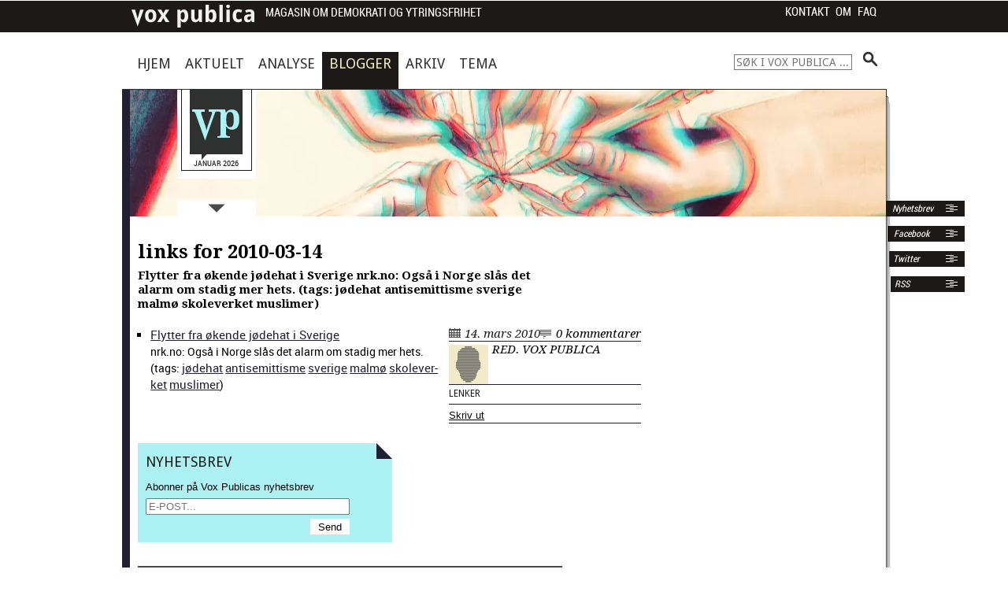

--- FILE ---
content_type: text/html; charset=UTF-8
request_url: https://voxpublica.no/2010/03/links-for-2010-03-14/
body_size: 50235
content:
<!DOCTYPE html>
<!-- paulirish.com/2008/conditional-stylesheets-vs-css-hacks-answer-neither/ -->
<!--[if lt IE 7]> <html class="no-js lt-ie9 lt-ie8 lt-ie7" lang="nb-NO"> <![endif]-->
<!--[if IE 7]>    <html class="no-js lt-ie9 lt-ie8" lang="nb-NO"> <![endif]-->
<!--[if IE 8]>    <html class="no-js lt-ie9" lang="nb-NO"> <![endif]-->
<!--[if gt IE 8]><!--> <html lang="nb-NO"> <!--<![endif]-->
	<head>
		<meta charset="utf-8" />
		<meta name="format-detection" content="telephone=no"/>
		<!-- Set the viewport width to device width for mobile -->
		<meta name="viewport" content="initial-scale=1.0, width=device-width"/>

		

		<!-- Included CSS Files -->
		<link rel="stylesheet" href="https://voxpublica.no/wp-content/themes/voxpublica2013/FlexSlider-2.0/flexslider.css" type="text/css" /><!-- FlexSlider CSS -->
		<link rel="stylesheet" href="https://voxpublica.no/wp-content/themes/voxpublica2013/style.css?v=2.2" type="text/css" />
		<!-- icon sprites (www.spritecow.com) -->
		<link href='https://fonts.googleapis.com/css?family=Droid+Sans:400,700|Droid+Serif:400,700,400italic,700italic' rel='stylesheet' type='text/css' />
		<!--[if IE]>
		<link href='http://fonts.googleapis.com/css?family=Droid+Sans' rel='stylesheet' type='text/css'/>
		<link href='http://fonts.googleapis.com/css?family=Droid+Sans:400' rel='stylesheet' type='text/css'/>
		<link href='http://fonts.googleapis.com/css?family=Droid+Sans:700' rel='stylesheet' type='text/css'/>
		<link href='http://fonts.googleapis.com/css?family=Droid+Serif:400' rel='stylesheet' type='text/css'/>
		<link href='http://fonts.googleapis.com/css?family=Droid+Serif:700' rel='stylesheet' type='text/css'/>
		<link href='http://fonts.googleapis.com/css?family=Droid+Serif:400italic' rel='stylesheet' type='text/css'/>
		<link href='http://fonts.googleapis.com/css?family=Droid+Serif:700italic' rel='stylesheet' type='text/css'/>
		<![endif]-->

		<!-- Included JS Files -->
		<!--script>document.cookie='resolution='+Math.max(screen.width,screen.height)+'; path=/';</script-->
		
		<!-- IE Fix for HTML5 Tags -->
		<!--[if lt IE 9]>
			<script src="http://html5shiv.googlecode.com/svn/trunk/html5.js"></script>
		<![endif]-->
		<meta name='robots' content='index, follow, max-image-preview:large, max-snippet:-1, max-video-preview:-1' />

	<!-- This site is optimized with the Yoast SEO plugin v26.7 - https://yoast.com/wordpress/plugins/seo/ -->
	<title>links for 2010-03-14 - Vox Publica</title>
	<meta name="description" content="Flytter fra økende jødehat i Sverige nrk.no: Også i Norge slås det alarm om stadig mer hets. (tags: jødehat antisemittisme sverige malmø skoleverket" />
	<link rel="canonical" href="https://voxpublica.no/2010/03/links-for-2010-03-14/" />
	<meta property="og:locale" content="nb_NO" />
	<meta property="og:type" content="article" />
	<meta property="og:title" content="links for 2010-03-14 - Vox Publica" />
	<meta property="og:description" content="Flytter fra økende jødehat i Sverige nrk.no: Også i Norge slås det alarm om stadig mer hets. (tags: jødehat antisemittisme sverige malmø skoleverket" />
	<meta property="og:url" content="https://voxpublica.no/2010/03/links-for-2010-03-14/" />
	<meta property="og:site_name" content="Vox Publica" />
	<meta property="article:publisher" content="https://www.facebook.com/VoxPubl" />
	<meta property="article:published_time" content="2010-03-14T18:00:51+00:00" />
	<meta name="author" content="Red. Vox Publica" />
	<meta name="twitter:card" content="summary_large_image" />
	<meta name="twitter:creator" content="@voxpubl" />
	<meta name="twitter:site" content="@voxpubl" />
	<meta name="twitter:label1" content="Skrevet av" />
	<meta name="twitter:data1" content="Red. Vox Publica" />
	<meta name="twitter:label2" content="Written by" />
	<meta name="twitter:data2" content="Red. Vox Publica" />
	<script type="application/ld+json" class="yoast-schema-graph">{"@context":"https://schema.org","@graph":[{"@type":"Article","@id":"https://voxpublica.no/2010/03/links-for-2010-03-14/#article","isPartOf":{"@id":"https://voxpublica.no/2010/03/links-for-2010-03-14/"},"author":[{"@id":"https://voxpublica.no/#/schema/person/6368eb34cd8fd23113eaa3e21eca89b5"}],"headline":"links for 2010-03-14","datePublished":"2010-03-14T18:00:51+00:00","mainEntityOfPage":{"@id":"https://voxpublica.no/2010/03/links-for-2010-03-14/"},"wordCount":32,"articleSection":["Lenker"],"inLanguage":"nb-NO"},{"@type":"WebPage","@id":"https://voxpublica.no/2010/03/links-for-2010-03-14/","url":"https://voxpublica.no/2010/03/links-for-2010-03-14/","name":"links for 2010-03-14 - Vox Publica","isPartOf":{"@id":"https://voxpublica.no/#website"},"datePublished":"2010-03-14T18:00:51+00:00","author":{"@id":"https://voxpublica.no/#/schema/person/6368eb34cd8fd23113eaa3e21eca89b5"},"description":"Flytter fra økende jødehat i Sverige nrk.no: Også i Norge slås det alarm om stadig mer hets. (tags: jødehat antisemittisme sverige malmø skoleverket","breadcrumb":{"@id":"https://voxpublica.no/2010/03/links-for-2010-03-14/#breadcrumb"},"inLanguage":"nb-NO","potentialAction":[{"@type":"ReadAction","target":["https://voxpublica.no/2010/03/links-for-2010-03-14/"]}]},{"@type":"BreadcrumbList","@id":"https://voxpublica.no/2010/03/links-for-2010-03-14/#breadcrumb","itemListElement":[{"@type":"ListItem","position":1,"name":"Hjem","item":"https://voxpublica.no/"},{"@type":"ListItem","position":2,"name":"links for 2010-03-14"}]},{"@type":"WebSite","@id":"https://voxpublica.no/#website","url":"https://voxpublica.no/","name":"Vox Publica","description":"Magasin om demokrati og ytringsfrihet","potentialAction":[{"@type":"SearchAction","target":{"@type":"EntryPoint","urlTemplate":"https://voxpublica.no/?s={search_term_string}"},"query-input":{"@type":"PropertyValueSpecification","valueRequired":true,"valueName":"search_term_string"}}],"inLanguage":"nb-NO"},{"@type":"Person","@id":"https://voxpublica.no/#/schema/person/6368eb34cd8fd23113eaa3e21eca89b5","name":"Red. Vox Publica","image":{"@type":"ImageObject","inLanguage":"nb-NO","@id":"https://voxpublica.no/#/schema/person/image/7b5cdf0ec957ff3973d6a65769bc561c","url":"https://voxpublica.no/wp-content/uploads/2015/08/no-image-author.png","contentUrl":"https://voxpublica.no/wp-content/uploads/2015/08/no-image-author.png","caption":"Red. Vox Publica"},"url":"https://voxpublica.no/author/admin/"}]}</script>
	<!-- / Yoast SEO plugin. -->


<link rel='dns-prefetch' href='//code.highcharts.com' />
<link rel="alternate" type="application/rss+xml" title="Vox Publica &raquo; strøm" href="https://voxpublica.no/feed/" />
<link rel="alternate" type="application/rss+xml" title="Vox Publica &raquo; kommentarstrøm" href="https://voxpublica.no/comments/feed/" />
<link rel="alternate" title="oEmbed (JSON)" type="application/json+oembed" href="https://voxpublica.no/wp-json/oembed/1.0/embed?url=https%3A%2F%2Fvoxpublica.no%2F2010%2F03%2Flinks-for-2010-03-14%2F" />
<link rel="alternate" title="oEmbed (XML)" type="text/xml+oembed" href="https://voxpublica.no/wp-json/oembed/1.0/embed?url=https%3A%2F%2Fvoxpublica.no%2F2010%2F03%2Flinks-for-2010-03-14%2F&#038;format=xml" />
<style id='wp-img-auto-sizes-contain-inline-css' type='text/css'>
img:is([sizes=auto i],[sizes^="auto," i]){contain-intrinsic-size:3000px 1500px}
/*# sourceURL=wp-img-auto-sizes-contain-inline-css */
</style>
<link rel='stylesheet' id='atomic-blocks-fontawesome-css' href='https://voxpublica.no/wp-content/plugins/atomic-blocks/dist/assets/fontawesome/css/all.min.css?ver=1605088932' type='text/css' media='all' />
<style id='wp-emoji-styles-inline-css' type='text/css'>

	img.wp-smiley, img.emoji {
		display: inline !important;
		border: none !important;
		box-shadow: none !important;
		height: 1em !important;
		width: 1em !important;
		margin: 0 0.07em !important;
		vertical-align: -0.1em !important;
		background: none !important;
		padding: 0 !important;
	}
/*# sourceURL=wp-emoji-styles-inline-css */
</style>
<style id='wp-block-library-inline-css' type='text/css'>
:root{--wp-block-synced-color:#7a00df;--wp-block-synced-color--rgb:122,0,223;--wp-bound-block-color:var(--wp-block-synced-color);--wp-editor-canvas-background:#ddd;--wp-admin-theme-color:#007cba;--wp-admin-theme-color--rgb:0,124,186;--wp-admin-theme-color-darker-10:#006ba1;--wp-admin-theme-color-darker-10--rgb:0,107,160.5;--wp-admin-theme-color-darker-20:#005a87;--wp-admin-theme-color-darker-20--rgb:0,90,135;--wp-admin-border-width-focus:2px}@media (min-resolution:192dpi){:root{--wp-admin-border-width-focus:1.5px}}.wp-element-button{cursor:pointer}:root .has-very-light-gray-background-color{background-color:#eee}:root .has-very-dark-gray-background-color{background-color:#313131}:root .has-very-light-gray-color{color:#eee}:root .has-very-dark-gray-color{color:#313131}:root .has-vivid-green-cyan-to-vivid-cyan-blue-gradient-background{background:linear-gradient(135deg,#00d084,#0693e3)}:root .has-purple-crush-gradient-background{background:linear-gradient(135deg,#34e2e4,#4721fb 50%,#ab1dfe)}:root .has-hazy-dawn-gradient-background{background:linear-gradient(135deg,#faaca8,#dad0ec)}:root .has-subdued-olive-gradient-background{background:linear-gradient(135deg,#fafae1,#67a671)}:root .has-atomic-cream-gradient-background{background:linear-gradient(135deg,#fdd79a,#004a59)}:root .has-nightshade-gradient-background{background:linear-gradient(135deg,#330968,#31cdcf)}:root .has-midnight-gradient-background{background:linear-gradient(135deg,#020381,#2874fc)}:root{--wp--preset--font-size--normal:16px;--wp--preset--font-size--huge:42px}.has-regular-font-size{font-size:1em}.has-larger-font-size{font-size:2.625em}.has-normal-font-size{font-size:var(--wp--preset--font-size--normal)}.has-huge-font-size{font-size:var(--wp--preset--font-size--huge)}.has-text-align-center{text-align:center}.has-text-align-left{text-align:left}.has-text-align-right{text-align:right}.has-fit-text{white-space:nowrap!important}#end-resizable-editor-section{display:none}.aligncenter{clear:both}.items-justified-left{justify-content:flex-start}.items-justified-center{justify-content:center}.items-justified-right{justify-content:flex-end}.items-justified-space-between{justify-content:space-between}.screen-reader-text{border:0;clip-path:inset(50%);height:1px;margin:-1px;overflow:hidden;padding:0;position:absolute;width:1px;word-wrap:normal!important}.screen-reader-text:focus{background-color:#ddd;clip-path:none;color:#444;display:block;font-size:1em;height:auto;left:5px;line-height:normal;padding:15px 23px 14px;text-decoration:none;top:5px;width:auto;z-index:100000}html :where(.has-border-color){border-style:solid}html :where([style*=border-top-color]){border-top-style:solid}html :where([style*=border-right-color]){border-right-style:solid}html :where([style*=border-bottom-color]){border-bottom-style:solid}html :where([style*=border-left-color]){border-left-style:solid}html :where([style*=border-width]){border-style:solid}html :where([style*=border-top-width]){border-top-style:solid}html :where([style*=border-right-width]){border-right-style:solid}html :where([style*=border-bottom-width]){border-bottom-style:solid}html :where([style*=border-left-width]){border-left-style:solid}html :where(img[class*=wp-image-]){height:auto;max-width:100%}:where(figure){margin:0 0 1em}html :where(.is-position-sticky){--wp-admin--admin-bar--position-offset:var(--wp-admin--admin-bar--height,0px)}@media screen and (max-width:600px){html :where(.is-position-sticky){--wp-admin--admin-bar--position-offset:0px}}
/*wp_block_styles_on_demand_placeholder:696a5a416c3f4*/
/*# sourceURL=wp-block-library-inline-css */
</style>
<style id='classic-theme-styles-inline-css' type='text/css'>
/*! This file is auto-generated */
.wp-block-button__link{color:#fff;background-color:#32373c;border-radius:9999px;box-shadow:none;text-decoration:none;padding:calc(.667em + 2px) calc(1.333em + 2px);font-size:1.125em}.wp-block-file__button{background:#32373c;color:#fff;text-decoration:none}
/*# sourceURL=/wp-includes/css/classic-themes.min.css */
</style>
<link rel='stylesheet' id='contact-form-7-css' href='https://voxpublica.no/wp-content/plugins/contact-form-7/includes/css/styles.css?ver=6.1.4' type='text/css' media='all' />
<link rel='stylesheet' id='ltc-style-css' href='https://voxpublica.no/wp-content/plugins/linear-tag-cloud/ltc-style.css?ver=6.9' type='text/css' media='all' />
<style id='wp-typography-custom-inline-css' type='text/css'>
sub, sup{font-size: 75%;line-height: 100%}sup{vertical-align: 60%}sub{vertical-align: -10%}.amp{font-family: Baskerville, "Goudy Old Style", Palatino, "Book Antiqua", "Warnock Pro", serif;font-size: 1.1em;font-style: italic;font-weight: normal;line-height: 1em}.caps{font-size: 90%}.dquo{margin-left: -0.4em}.quo{margin-left: -0.2em}.pull-single{margin-left: -0.15em}.push-single{margin-right: 0.15em}.pull-double{margin-left: -0.38em}.push-double{margin-right: 0.38em}
/*# sourceURL=wp-typography-custom-inline-css */
</style>
<style id='wp-typography-safari-font-workaround-inline-css' type='text/css'>
body {-webkit-font-feature-settings: "liga";font-feature-settings: "liga";-ms-font-feature-settings: normal;}
/*# sourceURL=wp-typography-safari-font-workaround-inline-css */
</style>
<link rel='stylesheet' id='jquery-lazyloadxt-spinner-css-css' href='//voxpublica.no/wp-content/plugins/a3-lazy-load/assets/css/jquery.lazyloadxt.spinner.css?ver=6.9' type='text/css' media='all' />
<link rel='stylesheet' id='a3a3_lazy_load-css' href='//voxpublica.no/wp-content/uploads/sass/a3_lazy_load.min.css?ver=1542294067' type='text/css' media='all' />
<script type="text/javascript" src="https://voxpublica.no/wp-includes/js/jquery/jquery.min.js?ver=3.7.1" id="jquery-core-js"></script>
<script type="text/javascript" src="https://voxpublica.no/wp-includes/js/jquery/jquery-migrate.min.js?ver=3.4.1" id="jquery-migrate-js"></script>
<script type="text/javascript" src="https://code.highcharts.com/highcharts.js" id="highcharts-js-js"></script>
<link rel="https://api.w.org/" href="https://voxpublica.no/wp-json/" /><link rel="alternate" title="JSON" type="application/json" href="https://voxpublica.no/wp-json/wp/v2/posts/3151" /><link rel="EditURI" type="application/rsd+xml" title="RSD" href="https://voxpublica.no/xmlrpc.php?rsd" />

<link rel='shortlink' href='https://voxpublica.no/?p=3151' />
<script type="text/javascript" src="https://voxpublica.no/wp-content/plugins/flv-embed/swfobject.js"></script>
<link type="text/css" rel="stylesheet" href="https://voxpublica.no/wp-content/plugins/simple-pull-quote/css/simple-pull-quote.css" />
<link rel="apple-touch-icon" sizes="57x57" href="/wp-content/uploads/fbrfg/apple-touch-icon-57x57.png?v=Omk2yzklpX">
<link rel="apple-touch-icon" sizes="60x60" href="/wp-content/uploads/fbrfg/apple-touch-icon-60x60.png?v=Omk2yzklpX">
<link rel="apple-touch-icon" sizes="72x72" href="/wp-content/uploads/fbrfg/apple-touch-icon-72x72.png?v=Omk2yzklpX">
<link rel="apple-touch-icon" sizes="76x76" href="/wp-content/uploads/fbrfg/apple-touch-icon-76x76.png?v=Omk2yzklpX">
<link rel="apple-touch-icon" sizes="114x114" href="/wp-content/uploads/fbrfg/apple-touch-icon-114x114.png?v=Omk2yzklpX">
<link rel="apple-touch-icon" sizes="120x120" href="/wp-content/uploads/fbrfg/apple-touch-icon-120x120.png?v=Omk2yzklpX">
<link rel="apple-touch-icon" sizes="144x144" href="/wp-content/uploads/fbrfg/apple-touch-icon-144x144.png?v=Omk2yzklpX">
<link rel="apple-touch-icon" sizes="152x152" href="/wp-content/uploads/fbrfg/apple-touch-icon-152x152.png?v=Omk2yzklpX">
<link rel="apple-touch-icon" sizes="180x180" href="/wp-content/uploads/fbrfg/apple-touch-icon-180x180.png?v=Omk2yzklpX">
<link rel="icon" type="image/png" href="/wp-content/uploads/fbrfg/favicon-32x32.png?v=Omk2yzklpX" sizes="32x32">
<link rel="icon" type="image/png" href="/wp-content/uploads/fbrfg/favicon-194x194.png?v=Omk2yzklpX" sizes="194x194">
<link rel="icon" type="image/png" href="/wp-content/uploads/fbrfg/favicon-96x96.png?v=Omk2yzklpX" sizes="96x96">
<link rel="icon" type="image/png" href="/wp-content/uploads/fbrfg/android-chrome-192x192.png?v=Omk2yzklpX" sizes="192x192">
<link rel="icon" type="image/png" href="/wp-content/uploads/fbrfg/favicon-16x16.png?v=Omk2yzklpX" sizes="16x16">
<link rel="manifest" href="/wp-content/uploads/fbrfg/manifest.json?v=Omk2yzklpX">
<link rel="shortcut icon" href="/wp-content/uploads/fbrfg/favicon.ico?v=Omk2yzklpX">
<meta name="msapplication-TileColor" content="#da532c">
<meta name="msapplication-TileImage" content="/wp-content/uploads/fbrfg/mstile-144x144.png?v=Omk2yzklpX">
<meta name="msapplication-config" content="/wp-content/uploads/fbrfg/browserconfig.xml?v=Omk2yzklpX">
<meta name="theme-color" content="#ffffff"><style type="text/css">.recentcomments a{display:inline !important;padding:0 !important;margin:0 !important;}</style>
<!-- Dynamic Widgets by QURL loaded - http://www.dynamic-widgets.com //-->
	</head>
	<body class="wp-singular post-template-default single single-post postid-3151 single-format-standard wp-theme-voxpublica2013 lenker">
	﻿

		<a id="top"></a>
		<div class="container">

			<!-- Navigation -->
			<div class="top-menu-wrapper">
				<nav class="menu top-menu">
					<ul class="reset-hover">
							<li class="icon-top-menu"><a href="https://voxpublica.no"></a></li>
						<li><a href="#" class="roboto-condensed bloginfo">Magasin om demokrati og ytringsfrihet</a></li>
					</ul>
					<div class="menu-mobilmeny-container"><select id="menu-mobilmeny" class="menu dropdown-menu"><option value="" class="blank">- Meny -</option><option class="menu-item menu-item-type-custom menu-item-object-custom menu-item-home menu-item-13392 menu-item-depth-0" value="https://voxpublica.no/">Hjem</option>
<option class="menu-item menu-item-type-taxonomy menu-item-object-category menu-item-13395 menu-item-depth-0" value="https://voxpublica.no/seksjon/aktuelt/">Aktuelt</option>
<option class="menu-item menu-item-type-taxonomy menu-item-object-category menu-item-13394 menu-item-depth-0" value="https://voxpublica.no/seksjon/analyse/">Analyse</option>
<option class="menu-item menu-item-type-taxonomy menu-item-object-category current-post-ancestor menu-item-13393 menu-item-depth-0" value="https://voxpublica.no/seksjon/blogger/">Blogger</option>
<option class="menu-item menu-item-type-post_type menu-item-object-page menu-item-13400 menu-item-depth-0" value="https://voxpublica.no/arkiv/">Arkiv</option>
<option class="menu-item menu-item-type-post_type menu-item-object-page menu-item-14593 menu-item-depth-0" value="https://voxpublica.no/temaportal/">Tema</option>
<option class="menu-item menu-item-type-post_type menu-item-object-page menu-item-has-children menu-item-13399 menu-item-depth-0" value="https://voxpublica.no/om/">Om Vox Publica</option>	<option class="menu-item menu-item-type-post_type menu-item-object-page menu-item-13398 menu-item-depth-1" value="https://voxpublica.no/faq/">&ndash;&nbsp;Vox Publica – spørsmål og svar</option>
	<option class="menu-item menu-item-type-post_type menu-item-object-page menu-item-13397 menu-item-depth-1" value="https://voxpublica.no/kontakt/">&ndash;&nbsp;Kontakt Vox Publica</option>
	<option class="menu-item menu-item-type-post_type menu-item-object-page menu-item-13396 menu-item-depth-1" value="https://voxpublica.no/abonner/">&ndash;&nbsp;RSS: Abonner på Vox Publica</option>
	<option class="menu-item menu-item-type-post_type menu-item-object-page menu-item-13401 menu-item-depth-1" value="https://voxpublica.no/nyhetsbrev/">&ndash;&nbsp;Nyhetsbrev</option>

</select></div>					<ul class="context-menu">
						<li><a href="https://voxpublica.no/kontakt">Kontakt</a></li>
						<li><a href="https://voxpublica.no/om">Om</a></li>
						<li><a href="https://voxpublica.no/faq">FAQ</a></li>
					</ul>


				</nav>

			</div><!-- end .top-menu-wrapper -->
			<!-- end Navigation -->
			<div id="content-wrapper">
				<!-- main navigation menu -->
				<nav class="menu main-menu row">
					<div class="hovedmeny">
						<div class="menu-hovedmeny-container"><ul id="menu-hovedmeny" class="menu"><li id="menu-item-13387" class="menu-item menu-item-type-custom menu-item-object-custom menu-item-home menu-item-13387 menu-item-hjem-2"><a href="https://voxpublica.no">Hjem</a></li>
<li id="menu-item-13391" class="menu-item menu-item-type-taxonomy menu-item-object-category menu-item-13391 menu-item-"><a href="https://voxpublica.no/seksjon/aktuelt/">Aktuelt</a></li>
<li id="menu-item-13390" class="menu-item menu-item-type-taxonomy menu-item-object-category menu-item-13390 menu-item-"><a href="https://voxpublica.no/seksjon/analyse/">Analyse</a></li>
<li id="menu-item-13389" class="menu-item menu-item-type-taxonomy menu-item-object-category current-post-ancestor menu-item-13389 menu-item-"><a href="https://voxpublica.no/seksjon/blogger/">Blogger</a></li>
<li id="menu-item-13388" class="menu-item menu-item-type-post_type menu-item-object-page menu-item-13388 menu-item-arkiv"><a href="https://voxpublica.no/arkiv/">Arkiv</a></li>
<li id="menu-item-14592" class="menu-item menu-item-type-post_type menu-item-object-page menu-item-14592 menu-item-temaportal"><a href="https://voxpublica.no/temaportal/" title="Temaoversikt">Tema</a></li>
</ul></div>					</div>
					<ul class="search-box hide-search">
						<li style="float: right;">
								<form method="get" id="searchform" action="https://voxpublica.no/">
		<input type="text" class="field" name="s" id="s" placeholder="S&oslash;k i Vox Publica ..." />
		<input type="submit" class="submit" name="submit" id="searchsubmit" value="" />
	</form>
						</li>

					</ul>
				</nav><!-- /.main-menu -->
				<!-- end Navigation -->

				<div id="right-of-pole" class="clearfix box-sizing-border-box">
						<div id="pole">&nbsp;</div>
						<div id="paper-edge">&nbsp;</div>
						<div id="paper-top"></div>

						<div id="perc">&nbsp;</div>
						<!--div id="jubel" class="hide-on-phones"></div-->
						<div id="global-logobox" class="hide-on-phones">


							<!-- .social labels -->
							<div class="social-labels">
								<ul>
									<li><a href="https://voxpublica.no/nyhetsbrev">&nbsp;Nyhetsbrev <span class="icon-rss"></span> </a></li>
									<li class="facebook"><a href="https://www.facebook.com/pages/Vox-Publica/542796439072698">&nbsp;Facebook <span class="icon-rss"></span></a></li>
									<li class="twitter"><a href="https://twitter.com/voxpubl">Twitter <span class="icon-rss"></span> </a></li>
									<li class="rss"><a href="https://voxpublica.no/abonner">RSS <span class="icon-rss"></span> </a></li>

								</ul>
							</div>
							<!-- end .social labels -->
							<a id="header-label-a" href="https://voxpublica.no" title="Hovedside">
								<span id="header-label" class="hide-on-phones">
									<span class="header-label-date">
										Januar 2026									</span>
								</span>
							</a>




							<!-- ?php $logo_src = wp_get_attachment_image_src( 7547, 'full' ); echo $logo_src[0]; ? -->
																	  <div id="logo" style="background-image: url('https://voxpublica.no/wp-content/uploads/2019/04/kommentatorene_mega.jpg'); height: 543px;">
									
								<a href="#" id="frontpage-poster-toggle">
									<img src="https://voxpublica.no/wp-content/themes/voxpublica2013/images/arrow-down.png" alt="&Aring;pne plakaten">
								</a>
							</div>
						</div>

						<div style="width: 100%; font-size: 10px; line-height: 10px;" class="hide-on-phones">
							&nbsp;
						</div>



<!-- Skip Nav -->
<a id="content"></a>

<div class="main row box-sizing-border-box">
	<!-- Start the Loop -->
					<article class="seven columns article-single">
			<header>
				<h1>
					links for 2010-03-14				</h1>

			</header>
			<!-- Display the date (November 16th, 2009 format) and a link to other posts by this posts author.'F jS, Y' -->
			<!-- p>14. mars 2010 av <a href="https://voxpublica.no/author/admin/" title="Innlegg av Red. Vox Publica" rel="author">Red. Vox Publica</a></p -->

			<!-- Display the Post's Content in a div box. -->

			<div class="entry">
				<div class="article-excerpt">
					Fly­t­ter fra økende jøde­hat i Sverige nrk.no: Også i Norge slås det alarm om stadig mer hets. (tags: jøde­hat anti­semit­tisme sverige malmø skolev­er­ket mus­limer)				</div>
				<aside class="aside-author">
					<div style="width: 100%;"></div>
					<div class="boble-container">
						<div class="boble"><h2 class="blogheader"><a href="https://voxpublica.no/seksjon/blogger/lenker/" title="Lenker" >Lenker</a> 						</h2></div>
						<div class="spiss"></div>
					</div>
					<div class="date-container">
						<p class="aside-author-date"><a href="http://voxpublica.no/?p=3151">14. mars 2010</a></p>
						<a class="aside-author-comments" href="./#comments">0 kommentarer</a>
					</div>
					<div class="author-box"><img src="//voxpublica.no/wp-content/plugins/a3-lazy-load/assets/images/lazy_placeholder.gif" data-lazy-type="image" data-src="https://voxpublica.no/wp-content/uploads/2015/08/no-image-author.png" width="50" height="50" alt="Avatar" class="lazy lazy-hidden avatar avatar-50 wp-user-avatar wp-user-avatar-50 photo avatar-default" /><noscript><img src="https://voxpublica.no/wp-content/uploads/2015/08/no-image-author.png" width="50" height="50" alt="Avatar" class="avatar avatar-50 wp-user-avatar wp-user-avatar-50 photo avatar-default" /></noscript><div class="author-wrapper"><span class="author-name"> <a href="https://voxpublica.no/author/admin/">Red. Vox Publica</a></span><br /><span class="author-bio small-text"> </span></div><div style="clear: both;"></div></div>					<div class="tags-wrapper">
						<p class="aside-cat"><a href="https://voxpublica.no/seksjon/blogger/lenker/" rel="category tag">Lenker</a></p>
						<p class="aside-tags"></p>
							
						
					</div>
					<div class="share-wrapper"><div class="shariff shariff-align-flex-start shariff-widget-align-flex-start" style="display:none" data-services="facebook" data-url="https%3A%2F%2Fvoxpublica.no%2F2010%2F03%2Flinks-for-2010-03-14%2F" data-timestamp="1268593251" data-backendurl="https://voxpublica.no/wp-json/shariff/v1/share_counts?"><ul class="shariff-buttons theme-round orientation-horizontal buttonsize-small"><li class="shariff-button facebook shariff-nocustomcolor" style="background-color:#4273c8"><a href="https://www.facebook.com/sharer/sharer.php?u=https%3A%2F%2Fvoxpublica.no%2F2010%2F03%2Flinks-for-2010-03-14%2F" title="Del på Facebook" aria-label="Del på Facebook" role="button" rel="nofollow" class="shariff-link" style="; background-color:#3b5998; color:#fff" target="_blank"><span class="shariff-icon" style=""><svg width="32px" height="20px" xmlns="http://www.w3.org/2000/svg" viewBox="0 0 18 32"><path fill="#3b5998" d="M17.1 0.2v4.7h-2.8q-1.5 0-2.1 0.6t-0.5 1.9v3.4h5.2l-0.7 5.3h-4.5v13.6h-5.5v-13.6h-4.5v-5.3h4.5v-3.9q0-3.3 1.9-5.2t5-1.8q2.6 0 4.1 0.2z"/></svg></span><span data-service="facebook" style="color:#3b5998" class="shariff-count shariff-hidezero"></span>&nbsp;</a></li><li class="shariff-button twitter shariff-nocustomcolor" style="background-color:#595959"><a href="https://twitter.com/share?url=https%3A%2F%2Fvoxpublica.no%2F2010%2F03%2Flinks-for-2010-03-14%2F&text=links%20for%202010-03-14&via=voxpubl" title="Del på X" aria-label="Del på X" role="button" rel="noopener nofollow" class="shariff-link" style="; background-color:#000; color:#fff" target="_blank"><span class="shariff-icon" style=""><svg width="32px" height="20px" xmlns="http://www.w3.org/2000/svg" viewBox="0 0 24 24"><path fill="#000" d="M14.258 10.152L23.176 0h-2.113l-7.747 8.813L7.133 0H0l9.352 13.328L0 23.973h2.113l8.176-9.309 6.531 9.309h7.133zm-2.895 3.293l-.949-1.328L2.875 1.56h3.246l6.086 8.523.945 1.328 7.91 11.078h-3.246zm0 0"/></svg></span></a></li><li class="shariff-button linkedin shariff-nocustomcolor" style="background-color:#1488bf"><a href="https://www.linkedin.com/sharing/share-offsite/?url=https%3A%2F%2Fvoxpublica.no%2F2010%2F03%2Flinks-for-2010-03-14%2F" title="Del på LinkedIn" aria-label="Del på LinkedIn" role="button" rel="noopener nofollow" class="shariff-link" style="; background-color:#0077b5; color:#fff" target="_blank"><span class="shariff-icon" style=""><svg width="32px" height="20px" xmlns="http://www.w3.org/2000/svg" viewBox="0 0 27 32"><path fill="#0077b5" d="M6.2 11.2v17.7h-5.9v-17.7h5.9zM6.6 5.7q0 1.3-0.9 2.2t-2.4 0.9h0q-1.5 0-2.4-0.9t-0.9-2.2 0.9-2.2 2.4-0.9 2.4 0.9 0.9 2.2zM27.4 18.7v10.1h-5.9v-9.5q0-1.9-0.7-2.9t-2.3-1.1q-1.1 0-1.9 0.6t-1.2 1.5q-0.2 0.5-0.2 1.4v9.9h-5.9q0-7.1 0-11.6t0-5.3l0-0.9h5.9v2.6h0q0.4-0.6 0.7-1t1-0.9 1.6-0.8 2-0.3q3 0 4.9 2t1.9 6z"/></svg></span></a></li></ul></div><div class="printfriendly pf-button  pf-alignleft">
                    <a href="#" rel="nofollow" onclick="window.print(); return false;" title="Printer Friendly, PDF & Email">
                    <span id="printfriendly-text2" class="pf-button-text">Skriv ut</span>
                    </a>
                </div></div>
			
				</aside>
				<div class="aside-author-clear" style="display: none;"></div><!-- break page and make 100% width -->
				<ul class="delicious">
<li>
<div class="delicious-link"><a href="http://www.nrk.no/nyheter/norge/1.7037063">Fly­t­ter fra økende jøde­hat i Sverige</a></div>
<div class="delicious-extended">nrk.no: Også i Norge slås det alarm om stadig mer hets.</div>
<div class="delicious-tags">(tags: <a href="http://delicious.com/voxpublica/j%C3%B8dehat">jøde­hat</a> <a href="http://delicious.com/voxpublica/antisemittisme">anti­semit­tisme</a> <a href="http://delicious.com/voxpublica/sverige">sverige</a> <a href="http://delicious.com/voxpublica/malm%C3%B8">malmø</a> <a href="http://delicious.com/voxpublica/skoleverket">skolev­er­ket</a> <a href="http://delicious.com/voxpublica/muslimer">mus­limer</a>)</div>
</li>
</ul>
			</div>
			<!-- sidebar -->
	<ul id="sidebar-below">
		
			</ul>
<!-- sidebar -->

			<div id="article-footer">
				<div id="newsletter-form">
					<div class="newsletter newsletter-subscription">
						<div class="ear"></div>
						<h2>Nyhetsbrev</h2>
						<span>Abonner på Vox Publicas nyhetsbrev</span>
						<form action="//voxpublica.us13.list-manage.com/subscribe/post?u=d3d1250cbb7747eba75ab695d&amp;id=1ff30ea60a" method="post" id="mc-embedded-subscribe-form" name="mc-embedded-subscribe-form" class="validate" target="_blank" novalidate>
							<input type="email" value="" name="EMAIL" class="email newsletter-email" id="mce-EMAIL" placeholder="E-POST..." required>
						    <!-- real people should not fill this in and expect good things - do not remove this or risk form bot signups-->
						    <div style="position: absolute; left: -5000px;" aria-hidden="true"><input type="text" name="b_d3d1250cbb7747eba75ab695d_1ff30ea60a" tabindex="-1" value=""></div>
						    <input type="submit" value="Send" name="subscribe" id="mc-embedded-subscribe" class="newsletter-submit">
						</form>
					</div>

				</div>

				
			</div>
			
<!-- You can start editing here. -->
	<div id="m-kommentar">
	<a id="comments"></a>
	<div class="boble-container">
			<div class="boble"><h2 class="blogheader">INGEN KOMMENTARER</h2></div>
			<div class="spiss"></div>
	</div> 	<div style="clear: both; "></div>
	
	

			<!-- If comments are closed. -->
		<p class="nocomments">Kommentarfeltet til denne artikkelen er nå stengt. <a href="http://voxpublica.no/kontakt/">Ta kontakt</a> med redaksjonen dersom du har synspunkter på artikkelen.</p>

	

</div> <!-- end m-kommentar -->			<div style="clear: both; "></div>
			<a href="#top" id="til-toppen"><div class="toppen-ikon"></div><span>til toppen</span></a>
			<!-- Display a comma separated list of the Post's Categories. -->
		</article>
		<!-- Closes the first article -->
		<div class="one columns sidebar-spacer"></div>
		<aside class="three columns prime-bar article-sidebar">
			<!-- sidebar -->
	<ul>
		<li id="recent-comments-6" class="widget widget_recent_comments"><h4>Siste kommentarer</h4><ul id="recentcomments"><li class="recentcomments"><span class="comment-author-link"><a href="http://www.memoar.no" class="url" rel="ugc external nofollow">Bjørn Enes</a></span> til <a href="https://voxpublica.no/2020/11/teknologi-og-medier-den-nasjonale-skattkista-nrk-ikkje-vil-lase-opp/#comment-291043">Den nasjonale skattkista NRK ikkje vil låse opp?</a></li><li class="recentcomments"><span class="comment-author-link">Knut Nygaard</span> til <a href="https://voxpublica.no/2020/09/den-utskjelte-debatten/#comment-290735">Den utskjelte debatten</a></li><li class="recentcomments"><span class="comment-author-link">Steinar Larssen</span> til <a href="https://voxpublica.no/2020/07/ny-kurs-for-norge/#comment-290711">«NY KURS FOR NORGE»</a></li><li class="recentcomments"><span class="comment-author-link">Steinar Larssen</span> til <a href="https://voxpublica.no/2020/05/ukens-medienyheter-nrk-sosiale-medier-og-digital-blotting/#comment-290698">Ukens medienyheter: NRK, sosiale medier og digital blotting</a></li><li class="recentcomments"><span class="comment-author-link">Truls Berg</span> til <a href="https://voxpublica.no/2019/02/nok-er-nok-en-kamp-om-fremtiden/#comment-290561">Nok er nok. En kamp om fremtiden.</a></li></ul></li><li id="nav_menu-6" class="widget widget_nav_menu"><h4>Aktuelle temaer</h4><div class="menu-aktuelle-temaer-container"><ul id="menu-aktuelle-temaer" class="menu"><li id="menu-item-20255" class="menu-item menu-item-type-taxonomy menu-item-object-post_tag menu-item-20255 menu-item-links-for-2007-06-01"><a href="https://voxpublica.no/tag/frankrike/">Frankrike</a></li>
<li id="menu-item-20256" class="menu-item menu-item-type-taxonomy menu-item-object-post_tag menu-item-20256 menu-item-"><a href="https://voxpublica.no/tag/akademisk-frihet/">Akademisk frihet</a></li>
<li id="menu-item-20257" class="menu-item menu-item-type-taxonomy menu-item-object-post_tag menu-item-20257 menu-item-raftostiftinga-kastar-lys-over-dei-gloymde-sakene"><a href="https://voxpublica.no/tag/ytringsfrihet-i-norge-2/">Ytringsfrihet i Norge</a></li>
<li id="menu-item-19966" class="menu-item menu-item-type-taxonomy menu-item-object-post_tag menu-item-19966 menu-item-?p=1191"><a href="https://voxpublica.no/tag/demokrati/">Demokrati</a></li>
</ul></div></li><li id="media_image-3" class="widget widget_media_image"><a href="https://voxpublica.no/seksjon/blogger/medienyheter/"><img width="560" height="960" src="//voxpublica.no/wp-content/plugins/a3-lazy-load/assets/images/lazy_placeholder.gif" data-lazy-type="image" data-src="https://voxpublica.no/wp-content/uploads/2018/05/ukens_medienyheter_høyde.jpg" class="lazy lazy-hidden image wp-image-18846  attachment-full size-full" alt="" style="max-width: 100%; height: auto;" decoding="async" fetchpriority="high" /><noscript><img width="560" height="960" src="https://voxpublica.no/wp-content/uploads/2018/05/ukens_medienyheter_høyde.jpg" class="image wp-image-18846  attachment-full size-full" alt="" style="max-width: 100%; height: auto;" decoding="async" fetchpriority="high" /></noscript></a></li>	</ul>
<!-- sidebar -->
		</aside><!-- /. -->
		<div class="one columns sidebar-spacer"></div>

	<!-- Stop The Loop (but note the "else:" - see next line). -->
	</div><!--main row -->
		
						<div style="clear: both;"></div>
						<div id="paper-corner">
												<a href="https://voxpublica.no/2006/11/wikipedia-stafetten-%e2%80%93-forskere-utfordrer-forskere/" title="Tilfeldig artikkel">						<div id="paper-ear"></div></a></div>
						<div id="paper-bottom-left"></div>
						<div id="paper-bottom"></div>

					</div><!-- /.right-of-pole -->
				</div><!-- /.content-wrapper -->
			<div id="footer-wrapper" class="top-menu-wrapper clearfix">
				<div id="footer" class="top-menu row box-sizing-border-box">
					<div id="footer-text-wrapper" class="ten columns">
					<div class="menu-footer-container"><ul id="menu-footer" class="menu"><li id="menu-item-19311" class="menu-item menu-item-type-taxonomy menu-item-object-category menu-item-19311 menu-item-"><a href="https://voxpublica.no/seksjon/aktuelt/">Aktuelt</a></li>
<li id="menu-item-19310" class="menu-item menu-item-type-taxonomy menu-item-object-category menu-item-19310 menu-item-"><a href="https://voxpublica.no/seksjon/analyse/">Analyse</a></li>
<li id="menu-item-19312" class="menu-item menu-item-type-post_type menu-item-object-page menu-item-19312 menu-item-temaportal"><a href="https://voxpublica.no/temaportal/">Temaportal</a></li>
<li id="menu-item-19313" class="menu-item menu-item-type-custom menu-item-object-custom menu-item-19313 menu-item-arkiv"><a href="https://voxpublica.no/arkiv/">Arkiv</a></li>
<li id="menu-item-19314" class="menu-item menu-item-type-taxonomy menu-item-object-category current-post-ancestor menu-item-19314 menu-item-"><a href="https://voxpublica.no/seksjon/blogger/">Blogger</a></li>
<li id="menu-item-19315" class="menu-item menu-item-type-post_type menu-item-object-page menu-item-19315 menu-item-kontakt"><a href="https://voxpublica.no/kontakt/">Kontakt</a></li>
<li id="menu-item-19316" class="menu-item menu-item-type-post_type menu-item-object-page menu-item-19316 menu-item-om"><a href="https://voxpublica.no/om/">Om</a></li>
<li id="menu-item-19317" class="menu-item menu-item-type-post_type menu-item-object-page menu-item-privacy-policy menu-item-19317 menu-item-personvernerklaering"><a rel="privacy-policy" href="https://voxpublica.no/personvernerklaering/">Personvern</a></li>
</ul></div>
						<nav class="rss">
							<ul>
								<li><a href="https://voxpublica.no/nyhetsbrev/"><div class="rssimg"></div>Abonner p&aring; nyhetsbrev</a></li>
								<li><a href="https://www.facebook.com/pages/Vox-Publica/542796439072698"><div class="rssimg"></div> F&oslash;lg oss p&aring; Facebook</a></li>
								<li><a href="https://twitter.com/voxpubl"><div class="rssimg"></div> F&oslash;lg oss p&aring; Twitter</a></li>
								<li><a href="https://voxpublica.no/abonner"><div class="rssimg"></div> Alle RSS-feeder</a></li>
							</ul>
						</nav>

						<div id="masthead">
								<ul class="masthead-list">
									<li>ISSN: 1504-5927</li>
									<li>Ansvarlig redakt&oslash;r: <a href="http://www.uib.no/personer/Leif.Larsen">Leif Ove Larsen</a></li>
									<li>Utgiver: <a href="http://www.uib.no/infomedia">Institutt for informasjons- og medievitenskap ved Universitetet i Bergen</a></li>
								</ul>
						</div>
					</div>
					<a href="https://voxpublica.no" class="footer-logo two columns hide-on-phones" title="Hovedside">
						<span class="logo-date">
							Januar 2026						</span>
					</a>

				</div>
			</div>
		</div><!-- /.container-clearfix -->



	<!-- Included JS Files -->
	<script src="https://voxpublica.no/wp-content/themes/voxpublica2013/javascripts/foundation.js"></script>
	<script src="https://voxpublica.no/wp-content/themes/voxpublica2013/javascripts/orbit-1.3.0.js"></script>
	<script src="https://voxpublica.no/wp-content/themes/voxpublica2013/javascripts/app.js"></script>
	<script src="https://voxpublica.no/wp-content/themes/voxpublica2013/javascripts/frontpage-poster.js"></script>
	<!-- Included JS Files - flexslider -->
	<script type="text/javascript" src="https://voxpublica.no/wp-content/themes/voxpublica2013/FlexSlider-2.0/jquery.flexslider.js"></script><!-- FlexSlider JS -->
	<script type="text/javascript" >
	(function($) {
		$(window).load(function() {
			$('.flexslider').flexslider({
				animation: "slide",
				slideshow: false,
				animationLoop: true,
				directionNav: true,
				startAt: 1,
				slideshow: true,                //Boolean: Animate slider automatically
				slideshowSpeed: 7000,           //Integer: Set the speed of the slideshow cycling, in milliseconds
				animationDuration: 600,
				controlsContainer: ".flex-container",

			});

			// fix flex-control-nav to not overrule the left: 10px; border problem.
			$('.flex-control-nav').addClass('box-sizing-border-box');

		});
	})(jQuery);
	</script>
	<script type="text/javascript" src="//downloads.mailchimp.com/js/signup-forms/popup/unique-methods/embed.js" data-dojo-config="usePlainJson: true, isDebug: false"></script><script type="text/javascript">window.dojoRequire(["mojo/signup-forms/Loader"], function(L) { L.start({"baseUrl":"mc.us13.list-manage.com","uuid":"d3d1250cbb7747eba75ab695d","lid":"1ff30ea60a","uniqueMethods":true}) })</script>
	<script type="speculationrules">
{"prefetch":[{"source":"document","where":{"and":[{"href_matches":"/*"},{"not":{"href_matches":["/wp-*.php","/wp-admin/*","/wp-content/uploads/*","/wp-content/*","/wp-content/plugins/*","/wp-content/themes/voxpublica2013/*","/*\\?(.+)"]}},{"not":{"selector_matches":"a[rel~=\"nofollow\"]"}},{"not":{"selector_matches":".no-prefetch, .no-prefetch a"}}]},"eagerness":"conservative"}]}
</script>
	<script>
		var getElementsByClassName=function(a,b,c){if(document.getElementsByClassName){getElementsByClassName=function(a,b,c){c=c||document;var d=c.getElementsByClassName(a),e=b?new RegExp("\\b"+b+"\\b","i"):null,f=[],g;for(var h=0,i=d.length;h<i;h+=1){g=d[h];if(!e||e.test(g.nodeName)){f.push(g)}}return f}}else if(document.evaluate){getElementsByClassName=function(a,b,c){b=b||"*";c=c||document;var d=a.split(" "),e="",f="http://www.w3.org/1999/xhtml",g=document.documentElement.namespaceURI===f?f:null,h=[],i,j;for(var k=0,l=d.length;k<l;k+=1){e+="[contains(concat(' ', @class, ' '), ' "+d[k]+" ')]"}try{i=document.evaluate(".//"+b+e,c,g,0,null)}catch(m){i=document.evaluate(".//"+b+e,c,null,0,null)}while(j=i.iterateNext()){h.push(j)}return h}}else{getElementsByClassName=function(a,b,c){b=b||"*";c=c||document;var d=a.split(" "),e=[],f=b==="*"&&c.all?c.all:c.getElementsByTagName(b),g,h=[],i;for(var j=0,k=d.length;j<k;j+=1){e.push(new RegExp("(^|\\s)"+d[j]+"(\\s|$)"))}for(var l=0,m=f.length;l<m;l+=1){g=f[l];i=false;for(var n=0,o=e.length;n<o;n+=1){i=e[n].test(g.className);if(!i){break}}if(i){h.push(g)}}return h}}return getElementsByClassName(a,b,c)},
			dropdowns = document.getElementsByTagName( 'select' );
		for ( i=0; i<dropdowns.length; i++ )
			if ( dropdowns[i].className.match( 'dropdown-menu' ) ) dropdowns[i].onchange = function(){ if ( this.value != '' ) window.location.href = this.value; }
	</script>
		<script type="text/javascript">
		function atomicBlocksShare( url, title, w, h ){
			var left = ( window.innerWidth / 2 )-( w / 2 );
			var top  = ( window.innerHeight / 2 )-( h / 2 );
			return window.open(url, title, 'toolbar=no, location=no, directories=no, status=no, menubar=no, scrollbars=no, resizable=no, copyhistory=no, width=600, height=600, top='+top+', left='+left);
		}
	</script>
	     <script type="text/javascript" id="pf_script">
                      var pfHeaderImgUrl = 'https://voxpublica.no/wp-content/themes/voxpublica2013/images/print-logo.png';
          var pfHeaderTagline = '';
          var pfdisableClickToDel = '0';
          var pfImagesSize = 'full-size';
          var pfImageDisplayStyle = 'right';
          var pfEncodeImages = '0';
          var pfShowHiddenContent  = '0';
          var pfDisableEmail = '0';
          var pfDisablePDF = '0';
          var pfDisablePrint = '0';

            
          var pfPlatform = 'WordPress';

        (function($){
            $(document).ready(function(){
                if($('.pf-button-content').length === 0){
                    $('style#pf-excerpt-styles').remove();
                }
            });
        })(jQuery);
        </script>
      <script defer src='https://cdn.printfriendly.com/printfriendly.js'></script>
            
            <script type="text/javascript" src="https://voxpublica.no/wp-includes/js/dist/hooks.min.js?ver=dd5603f07f9220ed27f1" id="wp-hooks-js"></script>
<script type="text/javascript" src="https://voxpublica.no/wp-includes/js/dist/i18n.min.js?ver=c26c3dc7bed366793375" id="wp-i18n-js"></script>
<script type="text/javascript" id="wp-i18n-js-after">
/* <![CDATA[ */
wp.i18n.setLocaleData( { 'text direction\u0004ltr': [ 'ltr' ] } );
//# sourceURL=wp-i18n-js-after
/* ]]> */
</script>
<script type="text/javascript" src="https://voxpublica.no/wp-content/plugins/contact-form-7/includes/swv/js/index.js?ver=6.1.4" id="swv-js"></script>
<script type="text/javascript" id="contact-form-7-js-translations">
/* <![CDATA[ */
( function( domain, translations ) {
	var localeData = translations.locale_data[ domain ] || translations.locale_data.messages;
	localeData[""].domain = domain;
	wp.i18n.setLocaleData( localeData, domain );
} )( "contact-form-7", {"translation-revision-date":"2025-12-02 21:44:12+0000","generator":"GlotPress\/4.0.3","domain":"messages","locale_data":{"messages":{"":{"domain":"messages","plural-forms":"nplurals=2; plural=n != 1;","lang":"nb_NO"},"This contact form is placed in the wrong place.":["Dette kontaktskjemaet er plassert feil."],"Error:":["Feil:"]}},"comment":{"reference":"includes\/js\/index.js"}} );
//# sourceURL=contact-form-7-js-translations
/* ]]> */
</script>
<script type="text/javascript" id="contact-form-7-js-before">
/* <![CDATA[ */
var wpcf7 = {
    "api": {
        "root": "https:\/\/voxpublica.no\/wp-json\/",
        "namespace": "contact-form-7\/v1"
    }
};
//# sourceURL=contact-form-7-js-before
/* ]]> */
</script>
<script type="text/javascript" src="https://voxpublica.no/wp-content/plugins/contact-form-7/includes/js/index.js?ver=6.1.4" id="contact-form-7-js"></script>
<script type="text/javascript" src="https://voxpublica.no/wp-content/plugins/atomic-blocks/dist/assets/js/dismiss.js?ver=1605088932" id="atomic-blocks-dismiss-js-js"></script>
<script type="text/javascript" src="https://voxpublica.no/wp-content/plugins/wp-typography/js/clean-clipboard.min.js?ver=5.11.0" id="wp-typography-cleanup-clipboard-js"></script>
<script type="text/javascript" id="jquery-lazyloadxt-js-extra">
/* <![CDATA[ */
var a3_lazyload_params = {"apply_images":"1","apply_videos":"1"};
//# sourceURL=jquery-lazyloadxt-js-extra
/* ]]> */
</script>
<script type="text/javascript" src="//voxpublica.no/wp-content/plugins/a3-lazy-load/assets/js/jquery.lazyloadxt.extra.min.js?ver=2.7.6" id="jquery-lazyloadxt-js"></script>
<script type="text/javascript" src="//voxpublica.no/wp-content/plugins/a3-lazy-load/assets/js/jquery.lazyloadxt.srcset.min.js?ver=2.7.6" id="jquery-lazyloadxt-srcset-js"></script>
<script type="text/javascript" id="jquery-lazyloadxt-extend-js-extra">
/* <![CDATA[ */
var a3_lazyload_extend_params = {"edgeY":"200","horizontal_container_classnames":""};
//# sourceURL=jquery-lazyloadxt-extend-js-extra
/* ]]> */
</script>
<script type="text/javascript" src="//voxpublica.no/wp-content/plugins/a3-lazy-load/assets/js/jquery.lazyloadxt.extend.js?ver=2.7.6" id="jquery-lazyloadxt-extend-js"></script>
<script type="text/javascript" src="https://voxpublica.no/wp-content/plugins/shariff/js/shariff.min.js?ver=4.6.15" id="shariffjs-js"></script>
<script id="wp-emoji-settings" type="application/json">
{"baseUrl":"https://s.w.org/images/core/emoji/17.0.2/72x72/","ext":".png","svgUrl":"https://s.w.org/images/core/emoji/17.0.2/svg/","svgExt":".svg","source":{"concatemoji":"https://voxpublica.no/wp-includes/js/wp-emoji-release.min.js?ver=6.9"}}
</script>
<script type="module">
/* <![CDATA[ */
/*! This file is auto-generated */
const a=JSON.parse(document.getElementById("wp-emoji-settings").textContent),o=(window._wpemojiSettings=a,"wpEmojiSettingsSupports"),s=["flag","emoji"];function i(e){try{var t={supportTests:e,timestamp:(new Date).valueOf()};sessionStorage.setItem(o,JSON.stringify(t))}catch(e){}}function c(e,t,n){e.clearRect(0,0,e.canvas.width,e.canvas.height),e.fillText(t,0,0);t=new Uint32Array(e.getImageData(0,0,e.canvas.width,e.canvas.height).data);e.clearRect(0,0,e.canvas.width,e.canvas.height),e.fillText(n,0,0);const a=new Uint32Array(e.getImageData(0,0,e.canvas.width,e.canvas.height).data);return t.every((e,t)=>e===a[t])}function p(e,t){e.clearRect(0,0,e.canvas.width,e.canvas.height),e.fillText(t,0,0);var n=e.getImageData(16,16,1,1);for(let e=0;e<n.data.length;e++)if(0!==n.data[e])return!1;return!0}function u(e,t,n,a){switch(t){case"flag":return n(e,"\ud83c\udff3\ufe0f\u200d\u26a7\ufe0f","\ud83c\udff3\ufe0f\u200b\u26a7\ufe0f")?!1:!n(e,"\ud83c\udde8\ud83c\uddf6","\ud83c\udde8\u200b\ud83c\uddf6")&&!n(e,"\ud83c\udff4\udb40\udc67\udb40\udc62\udb40\udc65\udb40\udc6e\udb40\udc67\udb40\udc7f","\ud83c\udff4\u200b\udb40\udc67\u200b\udb40\udc62\u200b\udb40\udc65\u200b\udb40\udc6e\u200b\udb40\udc67\u200b\udb40\udc7f");case"emoji":return!a(e,"\ud83e\u1fac8")}return!1}function f(e,t,n,a){let r;const o=(r="undefined"!=typeof WorkerGlobalScope&&self instanceof WorkerGlobalScope?new OffscreenCanvas(300,150):document.createElement("canvas")).getContext("2d",{willReadFrequently:!0}),s=(o.textBaseline="top",o.font="600 32px Arial",{});return e.forEach(e=>{s[e]=t(o,e,n,a)}),s}function r(e){var t=document.createElement("script");t.src=e,t.defer=!0,document.head.appendChild(t)}a.supports={everything:!0,everythingExceptFlag:!0},new Promise(t=>{let n=function(){try{var e=JSON.parse(sessionStorage.getItem(o));if("object"==typeof e&&"number"==typeof e.timestamp&&(new Date).valueOf()<e.timestamp+604800&&"object"==typeof e.supportTests)return e.supportTests}catch(e){}return null}();if(!n){if("undefined"!=typeof Worker&&"undefined"!=typeof OffscreenCanvas&&"undefined"!=typeof URL&&URL.createObjectURL&&"undefined"!=typeof Blob)try{var e="postMessage("+f.toString()+"("+[JSON.stringify(s),u.toString(),c.toString(),p.toString()].join(",")+"));",a=new Blob([e],{type:"text/javascript"});const r=new Worker(URL.createObjectURL(a),{name:"wpTestEmojiSupports"});return void(r.onmessage=e=>{i(n=e.data),r.terminate(),t(n)})}catch(e){}i(n=f(s,u,c,p))}t(n)}).then(e=>{for(const n in e)a.supports[n]=e[n],a.supports.everything=a.supports.everything&&a.supports[n],"flag"!==n&&(a.supports.everythingExceptFlag=a.supports.everythingExceptFlag&&a.supports[n]);var t;a.supports.everythingExceptFlag=a.supports.everythingExceptFlag&&!a.supports.flag,a.supports.everything||((t=a.source||{}).concatemoji?r(t.concatemoji):t.wpemoji&&t.twemoji&&(r(t.twemoji),r(t.wpemoji)))});
//# sourceURL=https://voxpublica.no/wp-includes/js/wp-emoji-loader.min.js
/* ]]> */
</script>
	</body>
</html>
